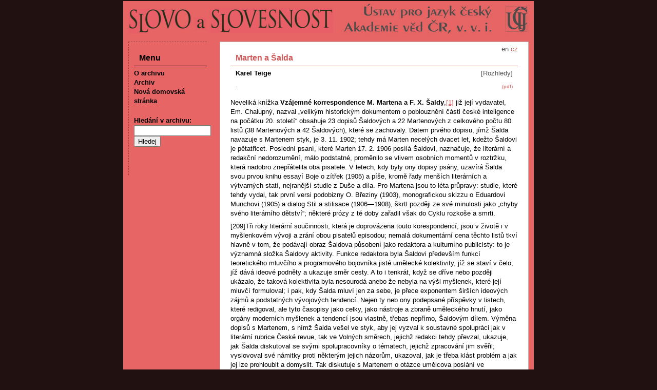

--- FILE ---
content_type: text/html
request_url: http://sas.ujc.cas.cz/archiv.php?art=418
body_size: 41111
content:
<!doctype HTML PUBLIC "-//W3C//DTD HTML 4.01 Transitional//EN" "http://www.w3.org/TR/html4/loose.dtd">
<html>
<head>
<meta http-equiv="Content-Language" content="cs">
<meta http-equiv="Content-Type" content="text/html; charset=utf-8">
<meta http-equiv="Content-Style-Type" content="text/css">
<title>Slovo a slovesnost – Marten a Šalda</title>
<meta name="keywords" content="čestina český jazyk lingvistika literatura">
<meta name="author" content="redakce Slovo a slovesnost, ÚJČ AV ČR, v. v. i. - slovo@ujc.cas.cz">
<meta name="robots" content="index, follow">
<link rel="stylesheet" type="text/css" href="css/screen.css" media="screen">
<link rel="stylesheet" type="text/css" href="css/print.css" media="print">
<link rel="icon" type="image/vnd.microsoft.icon" href="img/favicon.ico">
</head>
<body>

<div id="page">
<img id="head" src="img/banner.png" alt="Časopis Slovo a slovesnost">
<div id="text">
<div id="lang">
<a href='/archiv.php?lang=en&art=418'>en</a> cz</div><h1>Marten a Šalda</h1>
<p class="autor">Karel Teige</p>
<p class="rubr">[Rozhledy]</p>
<p class="pdf"><a href="archiv.php?pdf=1">(pdf)</a></p>
<p class="abs"><strong>-</strong></p>
<p>Neveliká knížka <b>Vzájemné korrespondence M. Martena a F. X. Šaldy</b>,<a title="" href="#_ftn1" name="_ftnref1"><span><span><span>[1]</span></span></span></a> již její vydavatel, Em. Chalupný, nazval &bdquo;velikým historickým dokumentem o poblouznění části české inteligence na počátku 20. století&ldquo; obsahuje 23 dopisů Šaldových a 22 Martenových z celkového počtu 80 listů (38 Martenových a 42 Šaldových), které se zachovaly. Datem prvého dopisu, jímž Šalda navazuje s Martenem styk, je 3. 11. 1902; tehdy má Marten necelých dvacet let, kdežto Šaldovi je pětatřicet. Poslední psaní, které Marten 17. 2. 1906 posílá Šaldovi, naznačuje, že literární a redakční nedorozumění, málo podstatné, proměnilo se vlivem osobních momentů v roztržku, která nadobro znepřátelila oba pisatele. V letech, kdy byly ony dopisy psány, uzavírá Šalda svou prvou knihu essayí Boje o zítřek (1905) a píše, kromě řady menších literárních a výtvarných statí, nejranější studie z Duše a díla. Pro Martena jsou to léta průpravy: studie, které tehdy vydal, tak první versi podobizny O. Březiny (1903), monografickou skizzu o Eduardovi Munchovi (1905) a dialog Stil a stilisace (1906&mdash;1908), škrtl později ze své minulosti jako &bdquo;chyby svého literárního dětství&ldquo;; některé prózy z té doby zařadil však do Cyklu rozkoše a smrti.</p><p>[209]Tři roky literární součinnosti, která je doprovázena touto korespondencí, jsou v životě i v myšlenkovém vývoji a zrání obou pisatelů episodou; nemalá dokumentární cena těchto listů tkví hlavně v tom, že podávají obraz Šaldova působení jako redaktora a kulturního publicisty: to je významná složka Šaldovy aktivity. Funkce redaktora byla Šaldovi především funkcí teoretického mluvčího a programového bojovníka jisté umělecké kolektivity, jíž se staví v čelo, jíž dává ideové podněty a ukazuje směr cesty. A to i tenkrát, když se dříve nebo později ukázalo, že taková kolektivita byla nesourodá anebo že nebyla na výši myšlenek, které její mluvčí formuloval; i pak, kdy Šalda mluví jen za sebe, je přece exponentem širších ideových zájmů a podstatných vývojových tendencí. Nejen ty neb ony podepsané příspěvky v listech, které redigoval, ale tyto časopisy jako celky, jako nástroje a zbraně uměleckého hnutí, jako orgány moderních myšlenek a tendencí jsou vlastně, třebas nepřímo, Šaldovým dílem. Výměna dopisů s Martenem, s nímž Šalda vešel ve styk, aby jej vyzval k soustavné spolupráci jak v literární rubrice České revue, tak ve Volných směrech, jejichž redakci tehdy převzal, ukazuje, jak Šalda diskutoval se svými spolupracovníky o tématech, jejichž zpracování jim svěřil; vyslovoval své námitky proti některým jejich názorům, ukazoval, jak je třeba klást problém a jak jej lze prohloubit a domyslit. Tak diskutuje s Martenem o otázce umělcova poslání ve společnosti a o sociálním ohlasu jeho díla (1. 1. 1903); tuto otázku učiní pak Marten tématem své přednášky o Štěstí resonance. V polemické kampani, kterou vede Marten na obranu Březinova díla proti Dykovi, dává Šalda svému mladšímu spolupracovníku pokyny, &bdquo;strategické a taktické poznámky starého polemisátora&ldquo; (26. 10. 1903). Redakční úkoly, jimiž si opatřoval denní chléb, nebyly Šaldovi jen vedlejším zaměstnáním: řídit časopis neznamenalo mu jen ze dne na den, od čísla k číslu obstarávat rukopisný materiál. Šalda nebyl jen redakčním sekretářem a lektorem; byl tu skutečně režisérem kolektivní spolupráce a dirigentem kolektivní souhry, byl redaktorem, který dovede dát časopisu výrazný profil; rediguje časopisy opravdu plánovitě, z přínosu dne vybírá, co se mu jeví podstatným, a snaží se, aby význačné a specifické rysy duchovní přítomnosti nezanikaly v mozaice aktualit a efemerid; ví, že dobře vedený časopis musí mít pevný plán a svou architekturu právě tak jako kniha, třebas že architekturu volnější a plynulejší než kniha; přitom nezapomíná, že <b>časopis </b>má mít také barvu a odstín své chvíle a že nadčasové je jen to, co bylo při svém zrodu hodnověrně časové: proto neváhá dát ve svých listech místo i tomu, co je odrazem sezony a co po letech, třebas vybledlé, zůstává charakteristickým detailem té neb oné časové tendence a vývojové situace.</p><p>Korespondence s Martenem týká se zejména Šaldova redakčního působení ve Volných směrech. Spolupráce v tomto listě byla podnětem, že v tehdejší produkci Šaldově zaujímají otázky výtvarného umění značné, ne-li převážné místo. Okolnost, že Miloš Jiránek zprostředkoval Šaldovu součinnost s SVU Mánes a jeho vstup do redakce Volných směrů, byla Šaldovi příležitostí, aby tu položil základy moderní české výtvarné kritiky, tak jako v předchozím desetiletí uvedl svými články v Literárních listech a Rozhledech v život moderní českou literární kritiku a teorii. Přerod, který prožila česká básnická myšlenka v 90. letech, ohlašuje se ve výtvarném umění teprve za prahem nového století: i zde nová vývojová kapitola vyžadovala, aby byla rozvinuta velkorysá kritická činnost, která by provedla nesmlouvavě revisi hodnot, vytvořených předchozími generacemi a proklestila avantgardě cestu. A jako v literárním vývoji na konci století byl to i nyní F. X. Šalda, kdo uskutečnil, co diktovala historická nutnost: jeho stati a přednášky o výtvarných otázkách, spolu s četnými recensemi a polemikami, znamenají pro teorii a kritiku výtvarného umění to, čím je pro moderní teorii literatury Šaldova studie o Synthetismu v novém umění i essaye shrnuté v Juveniliích a Mladých zápasech. Nepřihlížíme-li k několika dobově příznačným, ale často spíše desorientovaným než orientujícím improvisacím K. Hlaváčka jako uměleckého kritika, jsou ony Šaldovy studie terminus ante quem non moderní české výtvarné essayistiky, polemiky a kritiky.</p><p>[210]Léta Šaldovy korespondence s Martenem kryjí se s obdobím secese a pozdního rozkvětu impresionismu v Čechách, s obdobím, které, dík iniciativnímu působení Kotěrovu, Jiránkovu a v neposlední řadě Šaldovu, lze označit jako hrdinská léta Mánesa a Volných směrů, jež se za Šaldovy redakce a soustavné spolupráce staly uměleckým listem evropského významu, směrodatným, programově vyhraněným a často objevitelským časopisem, autentickým orgánem avantgardy.</p><p>Šaldovi se zplna nepodařilo učinit z tohoto listu, čím jej chtěl mít; patrně proto, že skupina, jejíž tribunou byly Volné směry, nebyla ani tehdy dosti sourodá a zejména nedospěla na úroveň myšlenek, které tu Šalda podnětně formuloval. Překážky, na něž tu Šalda narážel, vedly posléze k jeho rozchodu s časopisem i se spolkem. Rozvrstvení českého uměleckého světa mělo tehdy do sebe ještě příliš mnoho nahodilosti, jednotlivé skupiny a frakce neměly dosti vyhraněné ideové programy. Píše-li Šalda (6. 7. 1903): &bdquo;Kat&rsquo; eksochen českou tragiku vidím v tom, že se u nás skoro nikdy nedostanou k sobě lidi, kteří jsou spojeni <b>principem</b>, po zákonu chemické slučivosti: všude jinde principy krystalisují a tvoří skupiny, u nás tuto vlastní organisační funkci vykonává síla docela jiná, snad ta, která váže hosty jednoho hospodského stolu&ldquo;, má tím na mysli patrně skupinu Moderní revue, avšak ještě větším právem bylo by možno vztahovat tato slova na SVU Mánes, jemuž tehdy v oblasti výtvarného umění připadlo poslání avantgardy.</p><p>Citovaná slova ukazují, jaký význam pro rozvoj umělecké kultury přikládal Šalda poslání ideově vyhraněných a homogenních skupin. V tom, že tehdy a až do konce první světové války nebyla vývojová situace české moderní tvorby na tolik zralá, aby dala vznik takovým kolektivitám, vidí Šalda českou tragedii, a jak později konstatuje, jeden z důsledků &bdquo;překotnosti a filologičnosti dosavadního vývoje českého umění&ldquo;. Tento defekt uměleckého života pociťuje Šalda tak bolestně, jako by v něm viděl i kus svého osobního osudu: což nebyla právě osobnost Šaldovy ražby předurčena stát se ohniskem organického hnutí umělecké a myšlenkové avantgardy? Musil-li se Šalda ujímat redakce listů s tak disparátním okruhem spolupracovníků, že tu proto nezbytně ztroskotával, stál-li vždy osamocen v bojích, které provázely vývoj moderního umění, nebylo to důsledkem jeho individualismu, ale bylo to kletbou oné &bdquo;kat&rsquo; eksochen české tragiky&ldquo;. Rozkol, který nastal v polovině 90. let v řadách tehdejšího hnutí moderní poesie a kritiky, nevedl k organickému vzniku ideově vykrystalisovaných kolektivit; jedna skupina se soustředila kolem Moderní revue, založené 1895, druhá vystoupila o rok později v Rozhledech Manifestem české moderny, jehož literární část formuloval Šalda. Tento manifest zůstává historickým dokumentem přesto, že krajně efemerní skupina, která jej podepsala, byla vlastně nedorozuměním. Po rozpadu České moderny děje se episodický a marný pokus o krystalisaci skupiny kolem Hladíkova Lumíra, v čele s F. X. Šaldou. Skupina Moderní revue měla více soudržnosti, zejména pokud jde o její jádro, jež tvořili Arnošt Procházka, Karásek ze Lvovic, Hlaváček, s počátku i St. K. Neumann a později M. Marten, kteří vtiskli prvním ročníkům dosti vyhraněný ráz symbolistického časopisu, v němž z odstupu let zanikají disonující hlasy podružnějších spolupracovníků; tak mohla Moderní revue plnit poměrně přesně funkci vlastního časopisu tehdejší básnické avantgardy. Vidí-li však Šalda, jenž byl od 1899 v stálém polemickém souboji s Moderní revuí, i v této skupině spíše stolní společnost než ideově zcelenou falanx, je to proto, že ani její složení nebylo takové, aby mohlo odpovídat jeho postulátu a touze po duchovní pospolitosti, sdružené uvědoměle a nekompromisně ryzostí principů a díla, schopné nadosobní iniciativy, a která by mohla učinit plně za dost svému vývojovému poslání. Rozkol moderního hnutí v 90. letech nebyl jen žádoucím tříděním duchů a ideovou diferenciací, nýbrž byl patrně spolumotivován náhodnými, vnějšími a osobními momenty; nejen že nevedl k tomu, aby z něho vyrostla skutečná avantgarda, nýbrž naopak, zabránil vzniku ideologicky zcelené skupiny. Šaldův celoživotní polemický zápas s Moderní revuí, i když se často dotýkal základních a obecných otázek a tím vyznačil názorové, estetické i metodologické [211]diference, které nelze podceňovat, nenarýsoval nicméně ostrou a trvale platnou demarkační čáru mezi dvěma tábory moderní básnické myšlenky. Symbolistická avantgarda, která se ve své době v Čechách neseskupila &bdquo;po zákonu chemické slučivosti&ldquo; kolem jednoho středu nebo jednoho časopisu, může být přece s distance čtyř desítiletí chápána jako myšlenkový proud, v němž přes vnitřní rozeklannost a vzájemné polemiky mají momenty shody převahu nad rozpornými složkami. Šalda ve své studii o Synthetismu v novém umění podal panoramatický obraz té poesie, která zrála pod souhvězdím Baudelaire &mdash; Barbey d&rsquo;Aurevilly &mdash; Villiers &mdash; Rimbaud &mdash; Verlaine &mdash; Mallarmé &mdash; Huysmans &mdash; Nietzsche; pod znamením týchž jmen žila i Moderní revue; hesla &bdquo;synthetismus&ldquo; užíval pro symbolistickou poesii jak Šalda, tak Karásek, aby se vyhnul nepřesnému označení &bdquo;dekadence&ldquo;. Nejen to: někteří ze spolupracovníků Moderní revue, a často nejvýznačnější, byli také spolupracovníky Šaldových časopisů: Březina, Sova, St. K. Neumann a ovšem M. Marten. Marten píše do Šaldova listu odpověď na Dykovu invektivu proti Březinovi: Březina, Dyk i Marten byli tenkrát příslušníky kruhu Moderní revue; Marten přijímá soustavnou spolupráci, k níž ho Šalda vyzval, aniž se vzdaluje Moderní revue, kde v týchž letech tiskne své prózy, studie i recense; dokonce v téže Moderní revui, která už od konce 90. let útočí proti Šaldovi, publikuje Marten článek o Bojích o zítřek, plný nadšení a obdivu. Za těchto okolností je pochopitelné, proč právě v dopisech Martenovi mluví Šalda o české tragice, která zabraňuje krystalisaci programových intelektuálních celků a dává vznik bezzásadním slepencům vnitřně rozpolcených skupin, lépe frakcí a klik. V dopise z 19. 11. 1905 poznamenává Šalda: &bdquo;Není v Čechách dáno ještě lidem, aby se sdružili po vnitřních kriteriích, a sympatie pro určitý druh piva je dosud snad důležitější distinkcí než literární ideál.&ldquo; Pro dějiny literatury rozhodují ovšem ona &bdquo;vnitřní kriteria&ldquo;, spojující příbuzné duchy, a v perspektivě dané časovým odstupem, v níž se ztrácí distinkce zavedených literárních kaváren a stolních společností, rýsuje se skutečná demarkační čára, která, ohraničujíc umělecký předvoj od oficiálního písemnictví a od mediokrit, epigonů a eklektiků, spojuje jej zároveň &bdquo;po zákonech chemické slučivosti&ldquo; přes nesouměřitelnost individuálních sil a vnitřní rozpory, i přes dílčí a dočasné názorové diference volným, nicméně jasně nakresleným kruhem, jenž na mapě souborné duchové aktivity své doby vymezuje oblast, kde nad individuálními divergencemi převládají principiální konvergence. V této perspektivě zanikne nejen fiktivní jednota tzv. generace 90. let, nýbrž vystoupí do popředí obrysy a společné znaky tehdejší avantgardy, kterou lze označit zhruba jako symbolistickou a impresionistickou a již lze definovat jmény: Šalda, Březina, Sova, Hlaváček, Karásek, Neumann, Dyk (svými rannými sbírkami), Marten a A. Procházka.</p><p>Nástup této avantgardy jevil se nezbytně jako secese, jako zlom s domácími tradicemi. V souvislosti s přesuny v rozvrstvení českého sociálního a kulturního světa prohloubila se diferenciace v oblasti umělecké tvorby, a kritika, především dík Šaldově iniciativě, stala se jedním z účinných nástrojů této diferenciace. Zocelený kriticismus byl význačným, zároveň rozkladným i jednotícím živlem v činnosti moderny z konce století. Pověstný &bdquo;boj proti Vrchlickému&ldquo; byl společnou věcí celé této moderny, neboť měl pro ni funkci sebeorientace a sebeuvědomování; v tom směru přinesl platné výsledky přes to, že jak Šalda, tak i Karásek později své stanovisko k Vrchlickému pozměnili. Onen &bdquo;hyperkritický postoj&ldquo;, jímž je Chalupný pohoršen, byl projevem krise růstu a vědomím, &bdquo;že jsme dosti silní, abychom mohli vystoupit vzhůru od relativních českých hledisk; kde je odvaha odsouditi dobré, poněvadž se vidí možnost lepšího, jest také již schopnost realisovati lepší&ldquo; (St. K. Neumann: Ať žije život!). V okamžiku vývojového zvratu bývá činnost umělecké teorie a kritiky, která tehdy opustila provinciální měřítka a znala se k ideálům &bdquo;dobrého evropanství&ldquo;, převahou polemická a negativní: hodnoty kulturního dědictví podrobuje zkoušce ohněm. Vytýká-li Chalupný Martenovi i Šaldovi &bdquo;respekt vůči kultuře francouzské a hyperkritický postoj k literatuře domácí&ldquo;, vidí-li v Martenově polemickém vztahu vůči starší české litera[212]tuře cizomilství a nedostatek národní hrdosti, projevuje svou žalobou hluboké neporozumění celému vývojovému údobí českého uměleckého života, které bylo započato 90. lety. Nechápe positivní vývojový smysl převážně negativní kritické práce, vidí pouze, jak Martenova kritika &bdquo;bije do všeho českého hlava nehlava&ldquo;. Kritika 90. let byla především <b>auto</b>kritikou, která by se zpronevěřila svému úkolu, kdyby zevními ohledy otupila své ostří. Martenova kritika stojí již na půdě vybojované kampaněmi 90. let a nalézáme v ní jen vzdálenou ozvěnu oněch zápasů. Kde Martenovi předchůdci útočili <b>proti </b>Hálkovi nebo <b>proti </b>Vrchlickému, bojuje Marten <b>za </b>lepší poznání a ocenění díla Zeyerova. Marten neporáží modly, nýbrž chce nově osvětlit lyrické hodnoty &bdquo;prokletých&ldquo;, zapomínaných a nepoznaných básníků. Spíše vyznavač než soudce, chce objevovat neznámé, zneuznané hodnoty a ne popírat proslavené nehodnoty a pahodnoty: druhý, kladný aspekt kritického přehodnocení hodnot a revise uměleckého odkazu. U Martena jsou odmítavé úsudky celkem v menšině, a k cyklu portrétů cizích autorů v Knize silných připojuje se český Akkord: Mácha &mdash; Zeyer &mdash; Březina.</p><p>Chalupný cituje na důkaz Martenova pohrdání a &bdquo;neslýchané slepoty&ldquo; vůči české kultuře několik slov z dopisu z 3. 11. 1905 o tom, že &bdquo;náš vývoj tvoří řada trosek, necelé myšlenky, necelí lidé &hellip; nic není v něm tak vzácno, jako ony krásné exempláře lidstva, pro něž jde vždy o celý život&ldquo;. Zasadíme-li inkriminovaná slova do kontekstu vzájemné výměny dopisů, zjistíme, že to byl Šalda, kdo první nadhodil téma české kulturní bídy, a to už v listě z 6. 7. 1903, a že je to Šalda, kdo se vyjadřuje příkřejším způsobem (dopisy z 4. 8. 1903 a z 21. 5. 1905, Š. Záp. 9, 1936). V listě z 3. 8. 1905 doznává Šalda, že &bdquo;dílo našich lidí je zlomek, útržek, cosi přerušeného a nastavovaného &mdash; dílo i lidí nejlepších&ldquo;. Marten dotýká se tohoto tématu po prvé 11. 6. 1905 a teprve 13. 11. 1905 se rozepisuje obšírněji o českém kulturním problému: odtud vybral Chalupný svůj citát. Šalda odpovídaje právě na toto Martenovo psaní, jímž byl Chalupný tak pohoršen, píše, že je v něm &bdquo;podána in nuce teorie literární kultury&ldquo;, a vyslovuje &bdquo;opravdovou radost, že se shodujeme&ldquo;. &mdash; Chalupného obvinění míří spíše proti Šaldovi než proti Martenovi: ze Šaldových listů, a což je důležitější, ze Šaldových knih a z každého ročníku Zápisníku, je možno snést desítky výroků přísné a namnoze roztrpčené žaloby proti české kulturní malosti. Soudí-li Marten, že krásné exempláře lidstva jsou u nás vzácné, říká tím, že tu ony vzácné exempláře nicméně jsou: Mácha, Březina a s jistými, ostatně oprávněnými výhradami, Neruda. Chalupný připouští, že Marten měl na mysli především literaturu, ale přece si neodpustí otázku, jak je možno, že ostatní &bdquo;čeští velikáni&ldquo;: Smetana, Aleš, Havlíček, Komenský, Dobrovský, Jungmann, Palacký a Tyrš nestáli Martenovi za zmínku. Šalda často říkal po Sainte-Beuveovi, že je povinností kritika umět číst: nejen knihy, ale i korespondenci, a to dokonce i mezi řádky. Pozorné četbě neunikne, že Marten ve zmíněném listě zužuje téma a soustřeďuje se na problém poesie, a to poesie romantického rodu: proto jména, kterými se Chalupný zaklíná, vzdálena sféře té básnické myšlenky, o níž Martenovi jde, mohla k jeho bolestným otázkám říci jen málo. Snad jediné jméno byl by Chalupný mohl připomenout právem: Němcová. Proti Martenově pessimistické diagnose dovolává se Chalupný autority &bdquo;geniálního Březiny&ldquo;, který prý uctivě rozprávěl o lidech &bdquo;nad pomyšlení velikých&ldquo;, o Čelakovském, Světlé, Krásnohorské, Kosmákovi, Holečkovi, a o buditelích. Poukazem k Březinovým výrokům polemisuje Chalupný opět spíše se Šaldou než s Martenem. V Zápisníku (4, 1931) referoval Šalda, celkem odmítavě, o Chalupného Dopisech a výrocích Otakara Březiny; ukázal, jak Chalupný přeceňuje jejich dosah a význam. Šalda tu výslovně poznamenává: &bdquo;Veliký kritik literární a umělecký neměl by se dělat z Březiny. Ztratil jsem před Březinou jako kritikem všecku úctu, když jsem četl v knize Chalupného, že Krásnohorskou kladl o celou kategorii výše než Zeyera, Nerudu, Sovu.&ldquo;</p><p>V jiných dopisech naleznou se odstavce, komentující funkci umělecké kritiky, řešící poměr kultury, civilisace a přírody, a stručné náčrty základních otázek filosofie, psychologie [213]i sociologie tvorby. Zajímavý je list z 12. 11. 1902, kde Šalda vyslovuje sympatie k Martenovu pojímání umění jako metafysické revolty a kde píše: &bdquo;Kdo cítí dnes ještě tu chuť rozkoše a smrti, ten spojený jich akkord, který leží na všech uměleckých dílech &mdash; tu vůni propasti a křest noci? &hellip; Mluvte dnes o <b>erotice </b>umělecké a nikdo vám nerozumí, a přece: jen kde je erotika, jest také heroismus.&ldquo; Tento Šaldův dopis může přispět k objasnění otázky Šaldova vlivu na Martenovu teoretickou práci; to, co zde Šalda stručně načrtává, stalo se v Knize silných jedním z hlavních bodů psychologického výkladu, který nalézá v tvorbě transposici erotismu a sublimaci sexualismu, a v tom, co jiný by nazval &bdquo;nahou duší&ldquo;, v hlubinách instinktu a nevědomí, hledá hlavní zdroj básnické inspirace. Napsal-li Šalda o A. Procházkovi (Š. Záp. 3, 1931, Trochu metakritiky), že &bdquo;Procházka má jistý význam kritický, v čem ho posud nikdo nehledal: tam, kde vnáší do literární kritiky vyhledávání sexuálnosti jako motivu tvůrčího&ldquo;, bylo by lze říci skoro totéž o Martenovi, jenž v essayích o prokletých básnících a malířích mluví často týmž slovníkem temného, tragického a mnohdy křečovitého erotismu, jímž je psán Cyklus rozkoše a smrti.</p><p>Jak Marten přijímal podněty, jichž se mu dostalo z Šaldových listů, je patrno nejen z výměny názorů o &bdquo;problému resonance&ldquo;, nýbrž i z jiných, třebas podružných detailů. V dopise ze 4. 8. 1903 píše Šalda o &bdquo;mystice jako o nejsložitější psychologické sloučenině: mystika je vždy erotický a tragický paradox.&ldquo; Šalda cituje výrok mystika Filipa z Neri, jenž vyhrožoval bohu: &bdquo;Neochráníš-li mne svou milostí, zradím tě a spáchám všechny hříchy celého světa.&ldquo; V próze V aleji (Dvě novely) pokouší se Marten osvětlit alchymii rozkoše i krutosti a mechanismus vášně, která &bdquo;zdá se travestovati erotický paradox Filipa Nereiského,&ldquo; jehož výrok je tu rovněž citován.</p><p>Martenova a Šaldova korespondence (stylisovaná s dobovou obřadností, odpovídající jisté, rovněž dobové, secesní autostylisaci obou pisatelů) může přispět k objasnění Šaldova vlivu na Martenův myšlenkový vývoj; není to vliv bezvýhradný, ani není tak jednostranný, aby bylo možno uznat, že název Chalupného předmluvy: Mistr a epigon, vystihuje povahu vzájemného poměru obou autorů. Marten, mladší asi o 15 let, což v době jejich styku znamená skoro rozdíl generací, nemohl ovšem uniknout vlivu ducha tak dynamického, jakým byl Šalda. Složitější je otázka po vzájemném působení obou autorů, otázka, v čem a jak působil Marten na Šaldu. Od počátku vzájemné korespondence je zřejmé, že Šalda nevidí v Martenovi ani epigona, ani žáka. Mluví s ním jako se spolupracovníkem, jako s mladším spolubojovníkem. V listě z 20. 6. 1902 čteme: &bdquo;A je to podivně jímavý pocit, slyší-li starší člověk za sebou ve tmě kroky, a vidí-li, že jde přece kdosi za ním, někdo, kdo snad dojde země, k níž on jen toužil a před jejímž prahem snad zemře.&ldquo; Úvodní slovo k Bojům o zítřek, psané v době Šaldova blízkého styku s Martenem (1905) mluví o &bdquo;dramatu metafysické naděje, jejímž rekem je mládí&ldquo;: zdá se, že spolupráce s Martenem mohla snad být jistou posilou této Šaldovy naděje.</p><p>Bezpředsudečná důvěra v nové básnické myšlenky a síly, přesvědčení, že &mdash; &bdquo;je-li co na světě věčně mladého &hellip; jest to umění&ldquo; (dopis z 1. 1. 1903), živá sympatie k těm, kdož hledají a experimentují &mdash; to bylo nepochybně inspirací Šaldova přátelství k debutantu Martenovi; táž sympatie po mnoha letech oživovala i Šaldův poměr k Devětsilu a k poetismu. Jako se Šalda neuzavíral působení některých myšlenek, které uzrály v oblasti poetismu a surrealismu, tak byl také schopen nejen dávat, nýbrž i přijímat podněty při spolupráci s Martenem; neváhal přece nejednou doznat: &bdquo;Kdykoliv jsem se opravdově poučil, bylo to od člověka mladšího, než jsem já&ldquo; (O nejmladší poesii české).</p><p>Akkord a Kniha silných mohou být postaveny vedle Duše a díla, protože ústředním zájmem Šaldových i Martenových essayí byla tehdy snaha o vysledování romantického rodokmenu moderní básnické myšlenky, proměn a logiky jejího vývoje, jehož perspektivu viděl Marten v dialektickém vyrovnání metafysické revolty romantismu s řádem renesance a klasicismu; Šalda sledoval v Duši a díle dráhu romantismu od jeho prologu u J. J. Rousseaua [214]až k jeho epilogu v díle mladého Flauberta. Metodologicky i ideologicky anticipoval tu Šalda mnohé z toho, v čem dnes věda o umění vidí podstatu problému romantismu. Vedle Šaldových monografických studií o Máchovi a o Březinovi jsou Martenovy stati o týchž básnících jen neucelenými skizzami. V Duši a díle chybí však medailon autora, který je středním členem Martenova Akkordu a jehož dílo nelze vyřadit z linie českého romantismu, Zeyera. O Zeyera se rozvinula mezi Šaldou a Martenem r. 1911 polemika, jejíž tón podivně kontrastuje s přátelskou sympatií, která našla výraz v korespondenci obou soupeřů: tento konflikt dovršil roztržku, která na jaře 1906 v důsledku redakčního nedorozumění, komplikovaného osobními a soukromými motivy, znepřátelila Martena i Z. Braunerovou se Šaldou. Šaldův soud o Zeyerovi prošel procesem podobné revise, kolísání i upřesnění jako jeho soudy o Vrchlickém, Nerudovi nebo Sovovi, jejichž podobiznu znovu a znovu kreslil. V letech 1896&mdash;98 vyslovil Šalda vůči Zeyerovi vážné výhrady v recensích shrnutých v Mladých zápasech. V Moderní literatuře české mluví o Zeyerových knihách jako o &bdquo;nepůvodních a epigonských patvarech úctyhodného rázu&ldquo;. V nekrologu o Martenovi z 1917<a title="" href="#_ftn2" name="_ftnref2"><span><span><span>[2]</span></span></span></a> uznává Šalda Akkord za vrchol jeho kritického díla, pokládá však za příznačné, že se tu Marten nezmiňuje o Nerudovi: &bdquo;Protože Zeyerovo dílo je do značné míry odvozeninou cizích, idealisticky konvenčních útvarů, pevně etiketovaných, zdá se mu větší než Nerudovo. Studie o Zeyerovi nedovedla v něm rozlišit mezi odvozenou dekorativností a opravdovou tvořivostí.&ldquo; V Medailonech francouzských a českých uznává Šalda Zeyera za básnicky nejsilnější zjev mezi Lumírovci, za opravdového visionáře a ve shodě s Martenem praví, že &bdquo;Zeyer je básník z linie máchovské, člen, který spojuje Máchu s Březinou&ldquo;; také v jiných soudech, na př. o Zeyerově praerafaelismu, o jeho analyse dekadentního psychismu a j., blíží se Šaldovy formulace Martenovým. Není-li tu možno mluvit o přímém vlivu Martenova rozboru Zeyerova díla, je přece pravděpodobné, že by bylo sotva došlo k zmíněné příkré polemice, kdyby byl Šalda r. 1911 stál vůči Zeyerovi na stanovisku, s něhož načrtl po dvaceti letech stručně, ale plasticky jeho profil (Několik slov o J. Zeyerovi. Zápisník 3, 1931). Téměř protichůdným způsobem vyvíjelo se Šaldovo hodnocení Nerudova zjevu: od apotheosy &bdquo;Aleje snu&ldquo; (Boje o zítřek) k &bdquo;Nerudovi poněkud nekonvenčnímu&ldquo; (Zápisník 6, 1933) zvyšuje se závažnost námitek a výhrad.</p><p>V Knize silných hledá Marten harmonisaci romantických a klasických sil: snaha o tuto synthesu vyznačovala episodicky vývojovou situaci, v níž se hlásila klasicisující reakce proti symbolismu. Marten značně přeceňoval zjevy, v nichž se domníval nalézat vyřešení oněch antinomií; kde klamně viděl zrát synthetický plod nějaké nové renesance, shledáváme dnes jen nehodnověrnou eklektičnost a předstíraný klasicismus: Anquetin, Point, E. Bernard. Také v kapitolách o El. Bourgesovi a Claudelovi je Marten zaslepen dogmatem novoklasicismu, jejž propagovaly revue Rénovation esthétique a L&rsquo;Occident. V těchto tradicionalisticko-akademických programech tkví myšlenkové kořeny četných reakčních složek Martenovy estetiky a ideologie. V nekrologu za Martenem soudí Šalda, že Martenova tendence vidět normativní platnost v tom, co je historicky podmíněným stadiem ve vývoji francouzskolatinské kultury, je &bdquo;próton pseudos jeho Knihy silných, jinak dosti bohaté a poučné&ldquo;. Základním omylem této knihy je její osnovná, uměle konstruovaná, byť ne vždy jasně vyslovená these o vývojovém směřování k novorenesančnímu klasicismu katolicko-konservativního zabarvení, jímž má být překonána rouhavá, destruktivní a irracionální moc romantické revolty prokletých básníků. Básnická chudoba děl, která Marten pokládal za ukazatele cesty &bdquo;od záporu ke kladu&ldquo;, od romantické revolty ke klasické řeholi, stala se osudem i Martenově beletrii: dvojhlasu revolty a renesance z Knihy silných měly odpovídat v Cyklu rozkoše a smrti motivy svobody ústící v zločinu (Mimo dobro a zlo) a motivy vyšší svobody, která chce soulad s řádem, aby překlenula propast dělící sen a čin (Dravci).</p><p>[215]Studie o Barbey d&rsquo;Aurevillym, o Villiers de l&rsquo;Isle-Adamovi, o Lautréamontovi, o Redonovi a o G. Moreauovi v Knize silných jsou více než dobovými dokumenty. Kapitola o Lautréamontovi (Zastřený profil) má právo, aby byla nazvána pamětihodnou. Marten, tehdy 24letý, otiskl ji v Moderní revui spolu s ukázkou z prvního Zpěvu Maldororova (v překladu A. Starého) r. 1907, tedy v době, kdy Lautréamontovo dílo bylo téměř nedostupné a kdy jen několik zasvěcenců v Paříži a v Montevideu znalo jeho tekst z nepatrného počtu výtisků zapadlého původního vydání anebo ze soukromých opisů, a kdy &mdash; kromě u Leona Bloye (La Plume 33) a u R. de Gourmonta (Le Livre des Masques, 1896) &mdash; nenašla &bdquo;neznámá, ze všech literárních souvislostí vytržená kniha dvojnásob obětovaného snivce&ldquo; ani nejmenší kritickou odezvu. Martenova stať zůstane datem jak v dějinách moderní české literární teorie, tak v ději posmrtného působení Lautréamontova. Je to první česká studie o básníku Maldorora a zůstala po 20 let jedinou: svým pojetím a hodnocením může být kladena po bok soudobým analysám Lautréamontova díla. Jestliže Bloy, jenž ve své Prométheově chýši klade Lautréamonta nad Baudelaira, hovoří s obdivem a skoro se zděšením o Maldororových zpěvech, pokládá je přece za produkt šílené fantasie, jestliže Gourmont mluví o &bdquo;divé a neočekávané originalitě, o chorobném a dokonce šíleném geniu&ldquo;, jestliže později i Rubén Dario tvrdí, že ten, kdo psal Maldorora, musil být schizofrenik &mdash; neznehodnotil Marten svůj hluboký úžas a obdiv před Lautréamontovou básní domněnkou o autorově duševní chorobě; naopak pokládá takový závěr za nedoložený, laciný a neprůkazný. Půl století uplynulo, než se nám dostalo nového vydání Maldororových zpěvů, a přece datum prvého vydání znamená počátek moderního lyrismu. Po bibliofilských tiscích omezeného nákladu vychází definitivní souborná edice Lautréamontova díla až r. <b>1927</b>; teprve tehdy vstupuje Lautréamont vskutku do literárního světa. Marten však napsal Zastřený profil již <b>1907</b>!</p><p>Ve zmíněném nekrologu za Martenem označuje Šalda za nedostatek Knihy silných okolnost, že v ní není ani portrét Barrésův, ani Moréasův, ani Rimbaudův: &bdquo;Místo všech těchto tvůrců opravdu dynamických &mdash; dodává Šalda &mdash; nalézáš zde hymnus epigonsky byronské, roztříštěně mlhavé, nesouvislé, pološílené a mátožné básnické rhetorice Lautréamontově, jež nemá jiného zájmu kromě podivínství.&ldquo;<a title="" href="#_ftn3" name="_ftnref3"><span><span><span>[3]</span></span></span></a> Úsudek, jenž klade &bdquo;velikého lyrika nadosobní inspirace, nejen klasicistu, ale ve svých vrcholech opravdu klasika&ldquo;, totiž Moréase, nad &bdquo;buřičsky odbojnou rhetoriku Lautréamontovu&ldquo;, dá se vysvětlit snad jenom tím, že v době, kdy psal onen nekrolog (1917), Šalda neznal a ani nemohl znát z Lautréamontova díla nic nebo téměř nic: sotva o mnoho více, než mu pověděla Martenova charakteristika Maldororových zpěvů a krátký úryvek přeložený v Moderní revui. V přednášce o Několika prokletých básnících (Záp. 2, 1930) má Šalda stručnou kapitolu o Lautréamontovi, podávající charakteristiku jeho díla, která se již podstatně neliší od pojetí, jež se zatím v moderní kritice ustálilo. Touto přednáškou korigoval tedy Šalda svůj někdejší odmítavý soud od základu.</p><p>&nbsp;</p><p>Poznámky na okraj Martenovy a Šaldovy korespondence nepokoušejí se podat obraz vzájemného poměru obou autorů, ani určit místo nespravedlivě opomíjeného Martenova díla ve vývoji novodobé české kritiky a teorie umění. Šlo především o to, vyvrátit předsudečná obvinění, která v předmluvě i v doslovu oné knihy vyslovil její vydavatel. Jestliže tu Chalupný napsal: &bdquo;Proberte všechny essaye i kritiky Martenovy a hledejte v nich nějakou novou, původní, osobitou, základní myšlenku, která by stačila zajistit jeho jménu trvalou památku! Najdete místo ní jen resonance, aplikace a kombinace ideí cizích&ldquo;, domníváme se, že poukaz na Zastřený profil z Knihy silných, studii opravdu objevitelské odvahy, je dostatečnou odpovědí na tvrzení Chalupného. Srovnáním některých momentů Marte[216]novy a Šaldovy kritické činnosti nechceme přeceňovat historickou důležitost Martenova díla, které, přerváno předčasnou smrtí dříve, než dospělo k myšlenkové zralosti, zdaleka se nevyrovnává svým ideovým rozpětím dynamice Šaldova ducha; přece však na rozloze nepoměrně užší dopracoval se Marten někdy ne méně plodných poznatků. Nemůžeme-li Šaldově iniciativě přičíst všechnu odpovědnost za ideový kvas, v němž na prahu století žila česká kritika, jsme nuceni vedle tehdejších Šaldových prací nezapomínat na Martenovy essaye, jejichž působení nebylo malé a které často dovedly složité otázky psychologie tvorby (na př. otázku básnické sublimace skrytých psychických a sexuálních sil) osvětlit způsobem, který ani dnešní, přínosem surrealismu a psychoanalytickými výzkumy poučená teorie umění nepokládá za nesprávný.</p><p>Marten, jehož příchod do Moderní revue se podobal, podle Karáskových slov, úrodné povodni, stal se už v době své spolupráce se Šaldou teoretickým mluvčím listu, který právě pod jeho vlivem po symbolistické periodě svých počátků přešel k programu renesančního klasicismu a tradicionalismu, jejž Arnošt Procházka, který vděčí Martenovi za nejeden podnět, formuloval pak ve svých posledních knihách krajně reakčním způsobem. Marten se nedá odmyslit od kruhu Moderní revue: ani roztržka se Šaldou, ani pozdější rozchod s Moderní revuí (1913), mezi jehož příčinami měly osobní pohnutky nemenší úlohu než ideový rozpor, nemění nic na Martenově osamoceném a přece zprostředkujícím postavení mezi znepřátelenými skupinami a časopisy tehdejší moderny.</p><p>Torso Martenova díla, přes svou nedozrálost a přes jisté reakční prvky a omyly vyplývající z neplodné ideologie novoklasicismu, mělo svou důležitou funkci v souboru progresivních intelektuálních sil své doby. Miloš Marten, stoupenec Moderní revue, jenž stál svou essayistickou i básnickou tvorbou nejblíže Šaldovi, opravňuje snahu ukázat přes rozpory osobností a skupin na jednotící složky a společné tendence tehdejší české avantgardy, jejíž vývojové poslání nepozbylo ani v ustavičných vzájemných polemikách ve vlastním táboře své historické účinnosti.</p><div><hr size="1" align="left" width="33%" /><div id="ftn1"><p><a title="" href="#_ftnref1" name="_ftn1"><span><span><span>[1]</span></span></span></a><font size="2"> Vydala Šaldova společnost na jaře r. 1941.</font></p></div><div id="ftn2"><p><a title="" href="#_ftnref2" name="_ftn2"><span><span><span>[2]</span></span></span></a><font size="2"> Tento nekrolog z Kmene, zařazený do knihy &bdquo;Časové i nadčasové&ldquo; je znovu přetištěn v dodatcích ke Vzájemné korespondenci M. Martena a F. X. Šaldy.</font></p></div><div id="ftn3"><p><a title="" href="#_ftnref3" name="_ftn3"><span><span><span>[3]</span></span></span></a><font size="2"> V Šaldově článku zůstala tisková chyba nebo přepsání: Leautréamont. Tento lapsus měl být vydavatelem opraven. Zrovna tak čteme tu o Nerudových Všedních motivech (místo Prostých) a v dopisech samých je několik podobných nedopatření.</font></p></div></div>
<p class="publ"><a href="archiv.php?vol=9#h4">Slovo a slovesnost, ročník 7 (1941), číslo 4</a>, s.&nbsp;208-216</p>
<p class="obsn"><span class="strn">Předchozí&nbsp;</span><span class="autor">Josef Hrabák:</span>&nbsp;<a href="archiv.php?art=417">Čítanka českého strukturalismu</a></p>
<p class="obsn"><span class="strn">Následující&nbsp;</span><span class="autor">Bohuslav Havránek:</span>&nbsp;<a href="archiv.php?art=419">Legendy o českých patronech</a></p>

</div>
<ul id="nav">
  <li class="menu">Menu</li>
  <li><a href="index.php">O archivu</a></li>
  <li><a href="archiv.php">Archiv</a></li>
  <li><a href='index.php?id=8'>Nová domovská stránka</a></li>
  <li class="form">
    <form method="get" name="search" class="search" action="search.php">
    <label for="pis">Hledání v&nbsp;archivu:</label>
        <input id="pis" name="term" type="text" value="" title="Zadejte text pro vyhledávání">
    <input type="hidden" name="targ" value="title">
    <input type="hidden" name="oper" value="and">
    <input type="hidden" name="sort" value="rel">
    <input type="hidden" name="r1" value="on">
    <input type="hidden" name="r2" value="on">
    <input type="hidden" name="r3" value="on">
    <input type="hidden" name="r4" value="on">
    <input type="hidden" name="r5" value="on">
    <input type="hidden" name="r6" value="on">
    <input type="submit" value="Hledej" title="Stiskněte pro vyhledávání">
    </form>
  </li>
</ul>

<p id="foot">
&copy; 2011 – HTML&nbsp;4.01 – CSS&nbsp;2.1
</p>
</div>
</body>
</html>


--- FILE ---
content_type: text/css
request_url: http://sas.ujc.cas.cz/css/screen.css
body_size: 6835
content:
body {
  margin: 0;
  padding: 0;
  background: #211;
  color: #000;
	font-family: Verdana, Lucida, Arial, sans-serif;
  font-size: small;
  line-height: 1.4;
  text-align: center;
  }
#page {
  width: 800px;
  margin: 0 auto;
  padding: 0;
  background: #e76565; 
  text-align: left;
  }
#head {
  margin: 0;
  padding: 0;
  width: 800px;
  height: 69px;
  text-align: right;
  border-top: 2px solid #211;
/*  border-bottom: 2px solid #211;*/
  background: #e76565;
  }
p#foot {
	clear: both;
	margin: 0;
  padding: 0 10px 0 0;
/*  border-top: 2px solid #211;*/
  border-bottom: 2px solid #211;
	text-align: right;
}
ul#nav {
  width: 142px;
  margin: 10px 0 20px 10px;
  padding: 10px 0 50px 10px;
  border-top: 1px dashed #9c4444;
  border-left: 1px dashed #9c4444;
	font-weight: bold;
	font-size: small;
  color: #000;
  }
ul#nav li {
  list-style: none;
  }
ul#nav li.menu {
  margin: 0 0 5px 0;
  padding: 10px 0 4px 10px;
  border-bottom: 1px solid #000;
	font-size: medium;
  color: #000;
  }
ul#nav li a {
  text-decoration: none;
  color: #000;
  }
ul#nav li a:hover {
  background: #eee;
  }
ul#nav li.form {
  margin: 20px 0 5px 0;
  }
ul#nav li label {
  display: block;
}
ul#nav li input#pis {
  width: 100%;
}
/* HLAVNÍ OBSAH STRANY */
#text {
  position: relative;
  display: inline;
  float: right;
  margin: 10px;
  padding: 20px;
  border: 1px solid #bbb;
  width: 560px;
  background: #fff;
  text-align: left;
  }
#text p {
  margin: 0 0 7px 0;
  padding: 0;
}
#text p.rubr {
  margin: 0 0 10px 0;
  padding: 0 10px 0 0;
  text-align: right;
  color: #555;
}
#text p.autor {
  float: left;
  margin: 0 0 10px 0;
  padding: 0 0 0 10px;
  font-weight: bold;
}
#text p.pdf {
  float: right;
  margin: 0 0 10px 0;
  padding: 0 10px 0 0;
  font-size: x-small;
}
#text p.pdf a {
	text-decoration: none;
	color: #cf5a5a;
}
#text p.abs {
  margin: 0 10px 15px 10px;
  font-size: x-small;
  color: #555;
}
#text p.publ {
  margin: 25px 0 20px 0;
  padding: 0 10px 0 0;
	text-align: right;
	font-weight: bold;
  font-style: italic;
	color: #cf5a5a;
}
#text p.publ a {
	text-decoration: none;
	color: #cf5a5a;
}
#text p.journalsearch {
  margin: 30px 0 5px 0;
  padding: 0 10px 0 0;
	text-align: center;
	font-weight: bold;
}
#text p.journalsearch a {
	text-decoration: none;
	color: #cf5a5a;
}
#text p a:hover {
  background: #eee;
}
#text h1 {
  margin: 0 0 5px 0;
  padding: 0 0 4px 10px;
  border-bottom: 1px solid #cf5a5a;
	font-size: medium;
	font-weight: bold;
	color: #cf5a5a;
}
#text h2 {
  margin: 0 0 3px 0;
  padding: 0 0 0 10px;
	font-size: small;
	font-weight: bold;
}
#text h3 {
  margin: 0 0 3px 0;
  padding: 0 0 0 10px;
	font-size: small;
	font-weight: normal;
}
#text a, a:visited {
  color: #cf5a5a;
	text-decoration: underline;
}
#text a:hover {
  background: #eee;
}
#text img {
  border: 0;
}
#lang {
  position: absolute;
  top: 0px;
  left: 0px;
  width: 560px;
  text-align: right;
  padding: 5px 20px 0 20px;
 	color: #cf5a5a;
}
#lang a {
  text-decoration: none;
	color: #555;
}
/* Archiv čísel */
#text h1.vol {
  margin: 0 0 7px 0;
  border-bottom: 1px solid #555;
	color: #555;
}
#text h2.vol {
  margin: 0 0 5px 0;
  padding: 0 0 4px 10px;
  border-bottom: 1px solid #cf5a5a;
	font-size: medium;
	font-weight: bold;
	color: #cf5a5a;
}
#text h3.rubriss {
  font-weight: bold;
  margin: 15px 0 0 2.8em;
  padding: 0;
}
#text ul.vol {
  margin: 0;
  padding: 0;
  border: 0;
}
#text ul.vol li {
  float: left;
  width: 20%;
  padding: 0;
  font-weight: bold;
  text-align: center;
  list-style: none;
	color: #cf5a5a;
}
#text ul.vol li.w1 {
  padding-left: 20%;
}
#text ul.vol li.w2 {
  padding-left: 40%;
}
#text ul.vol li.w3 {
  padding-left: 60%;
}
#text ul.vol li.w4 {
  padding-left: 80%;
}
#text ul.vol li a {
	display: block;
  text-decoration: none;
	color: #555;
}
#text p.obs, #text p.obsn, #text p.obss {
  position: relative;
  margin: 7px 0 7px 0;
  padding-left: 2.8em;
}
#text p.obsn {
  padding-left: 6.2em;
}
#text p.obss {
  padding-left: 0em;
}
#text p.obs .str, #text p.obsn .strn {
  position: absolute;
  left: 0em;
  width: 2.4em;
	margin: 0 0.4em 0 0;
	padding: 0;
	text-align: right;
  color: #555;
}
#text p.obsn .strn {
  width: 5.8em;
}
#text p.obs a, #text p.obsn a, #text p.obss a {
	text-decoration: none;
	color: #cf5a5a;
  font-weight: bold;
}
#text p.obs .autor, #text p.obsn .autor, #text p.obss .autor {
  font-weight: bold;
  color: #555;
}
#text p.obss .abs {
  font-size: x-small;
  color: #555;
}
#text .vspace {
  display: block;
  height: 5ex;
  clear: both;
}
/* Vyhledávání */
#text p.nores {
  padding: 10px;
}
#text p.numq {
  margin: 7px 1px 7px 0;
  padding: 0;
  text-align: right;
  font-style: italic;
}
#text form.search {
  border-bottom: 1px solid #555;
}
#text form.search legend {
  display: none;
  color: #000;
  padding-left: 0;
}
#text form.search legend.vis {
  display: block;
}
#text form.search fieldset {
  border: 0px;
  line-height: 1.9;
  text-align: left;
  margin: 10px;
  padding: 0;
}
#text form.search div.rubr {
  float: left;
  width: 30%;
  padding-left: 3%;
}
#text form.search label {
  display: block;
}
#text form.search label.inline {
  display: inline;
  margin-left: 10px;
}
#text form.search label.line {
  display: inline;
}
#text form.search input#term, input#auth {
  width: 55%;
}
#text form.search input#from, input#till {
  width: 30px;
}
#text form.search input.submit {
  display: block;
  margin: 3ex auto 2ex auto;
}
/* Linky na další stránky */
#text ul.links {
  margin: 21px 40px 7px 40px;
  padding: 7px 0 3px 0;
  border-top: 1px solid #555;
  text-align: center;
}
#text ul.links li {
  display: inline;
  padding: 0 2px 0 2px;
  font-weight: bold;
}
#text ul.links li a {
  text-decoration: none;
	color: #cf5a5a;
}
/* Tabulky */
#text table {
  margin: 15px auto;
  border-collapse: collapse;
  border-top: 1px solid #bbb;
  border-left: 1px solid #bbb;
  text-align: left;
}
#text table caption {
  padding: 0 0 5px 10px;
  font-weight: bold;
}
#text table th {
  background: #ddd;
}
#text table th, td {
  padding: 2px 10px;
  border-right: 1px solid #bbb;
  border-bottom: 1px solid #bbb;
}
#text th.c, td.c {
  text-align: center;
}
#text th.r, td.r {
  text-align: right;
}
#text table.adm th, table.adm td {
  text-align: center;
}
#text table.adm tr:hover {
  background: #ddd;
}
#text table.adm table td a {
  text-decoration: none;
	color: #000;
}
/* Export */
table.exp {
  margin: 15px auto;
  border-collapse: collapse;
  border-top: 1px solid #bbb;
  border-left: 1px solid #bbb;
  text-align: left;
  background: #fff;
  font-size: x-small;
}
table.exp caption {
  background: #fff;
  padding: 0 0 5px 10px;
  font-weight: bold;
}
table.exp th, table.adm td {
  padding: 2px 10px;
  border-right: 1px solid #bbb;
  border-bottom: 1px solid #bbb;
  text-align: center;
}

